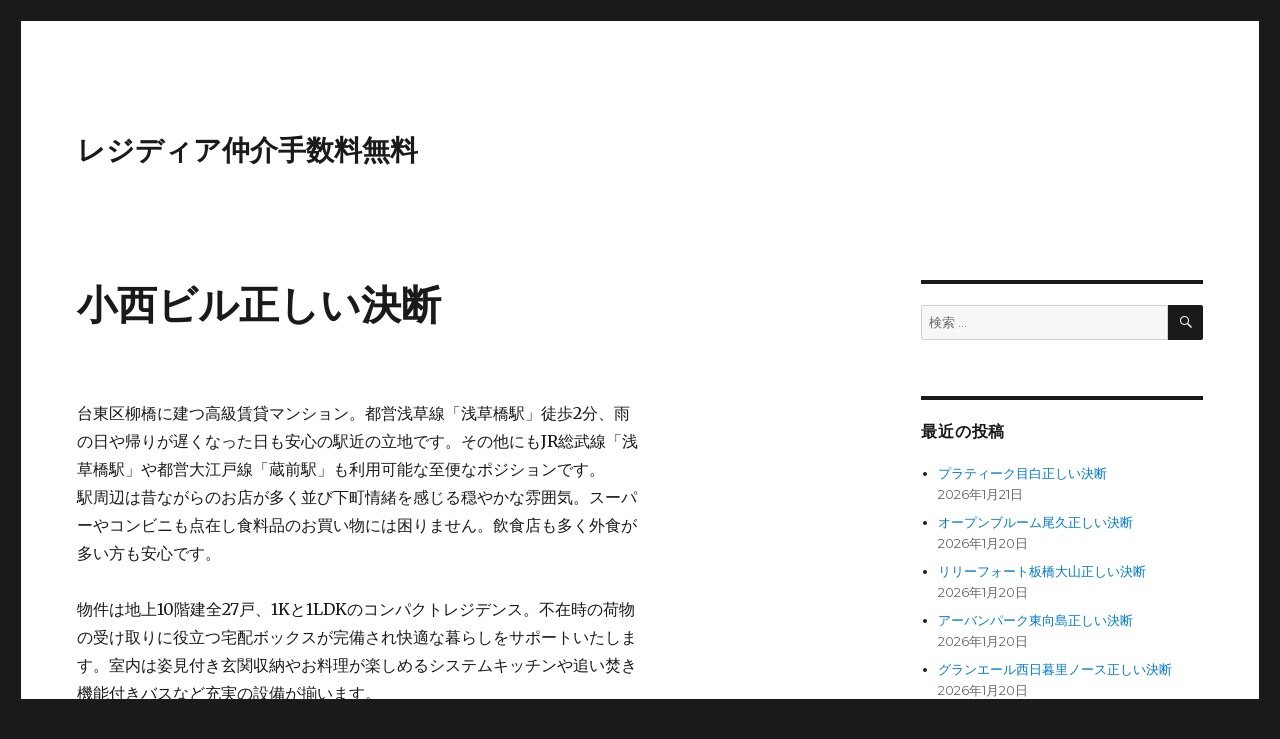

--- FILE ---
content_type: text/html; charset=UTF-8
request_url: https://residiamaster.net/%E5%B0%8F%E8%A5%BF%E3%83%93%E3%83%AB/
body_size: 62571
content:
<!DOCTYPE html>
<html lang="ja" class="no-js">
<head>
	<meta charset="UTF-8">
	<meta name="viewport" content="width=device-width, initial-scale=1">
	<meta name="description" content="都営浅草線「浅草橋駅」徒歩2分
JR中央・総武線「浅草橋駅」徒歩4分
都営大江戸線「蔵前駅」徒歩5分
都営浅草線「東日本橋駅」徒歩11分
JR総武本線「馬喰町駅」徒歩12分" />
    <meta name="keyword" content="レジディア" />
	<link rel="profile" href="https://gmpg.org/xfn/11">
		<script>(function(html){html.className = html.className.replace(/\bno-js\b/,'js')})(document.documentElement);</script>
<title>小西ビル正しい決断</title>
<meta name='robots' content='max-image-preview:large' />
<link rel='dns-prefetch' href='//fonts.googleapis.com' />
<link href='https://fonts.gstatic.com' crossorigin rel='preconnect' />
<link rel="alternate" type="application/rss+xml" title="レジディア仲介手数料無料 &raquo; フィード" href="https://residiamaster.net/feed/" />
<link rel="alternate" type="application/rss+xml" title="レジディア仲介手数料無料 &raquo; コメントフィード" href="https://residiamaster.net/comments/feed/" />
<link rel="alternate" title="oEmbed (JSON)" type="application/json+oembed" href="https://residiamaster.net/wp-json/oembed/1.0/embed?url=https%3A%2F%2Fresidiamaster.net%2F%25e5%25b0%258f%25e8%25a5%25bf%25e3%2583%2593%25e3%2583%25ab%2F" />
<link rel="alternate" title="oEmbed (XML)" type="text/xml+oembed" href="https://residiamaster.net/wp-json/oembed/1.0/embed?url=https%3A%2F%2Fresidiamaster.net%2F%25e5%25b0%258f%25e8%25a5%25bf%25e3%2583%2593%25e3%2583%25ab%2F&#038;format=xml" />
<style id='wp-img-auto-sizes-contain-inline-css'>
img:is([sizes=auto i],[sizes^="auto," i]){contain-intrinsic-size:3000px 1500px}
/*# sourceURL=wp-img-auto-sizes-contain-inline-css */
</style>
<style id='wp-emoji-styles-inline-css'>

	img.wp-smiley, img.emoji {
		display: inline !important;
		border: none !important;
		box-shadow: none !important;
		height: 1em !important;
		width: 1em !important;
		margin: 0 0.07em !important;
		vertical-align: -0.1em !important;
		background: none !important;
		padding: 0 !important;
	}
/*# sourceURL=wp-emoji-styles-inline-css */
</style>
<style id='wp-block-library-inline-css'>
:root{--wp-block-synced-color:#7a00df;--wp-block-synced-color--rgb:122,0,223;--wp-bound-block-color:var(--wp-block-synced-color);--wp-editor-canvas-background:#ddd;--wp-admin-theme-color:#007cba;--wp-admin-theme-color--rgb:0,124,186;--wp-admin-theme-color-darker-10:#006ba1;--wp-admin-theme-color-darker-10--rgb:0,107,160.5;--wp-admin-theme-color-darker-20:#005a87;--wp-admin-theme-color-darker-20--rgb:0,90,135;--wp-admin-border-width-focus:2px}@media (min-resolution:192dpi){:root{--wp-admin-border-width-focus:1.5px}}.wp-element-button{cursor:pointer}:root .has-very-light-gray-background-color{background-color:#eee}:root .has-very-dark-gray-background-color{background-color:#313131}:root .has-very-light-gray-color{color:#eee}:root .has-very-dark-gray-color{color:#313131}:root .has-vivid-green-cyan-to-vivid-cyan-blue-gradient-background{background:linear-gradient(135deg,#00d084,#0693e3)}:root .has-purple-crush-gradient-background{background:linear-gradient(135deg,#34e2e4,#4721fb 50%,#ab1dfe)}:root .has-hazy-dawn-gradient-background{background:linear-gradient(135deg,#faaca8,#dad0ec)}:root .has-subdued-olive-gradient-background{background:linear-gradient(135deg,#fafae1,#67a671)}:root .has-atomic-cream-gradient-background{background:linear-gradient(135deg,#fdd79a,#004a59)}:root .has-nightshade-gradient-background{background:linear-gradient(135deg,#330968,#31cdcf)}:root .has-midnight-gradient-background{background:linear-gradient(135deg,#020381,#2874fc)}:root{--wp--preset--font-size--normal:16px;--wp--preset--font-size--huge:42px}.has-regular-font-size{font-size:1em}.has-larger-font-size{font-size:2.625em}.has-normal-font-size{font-size:var(--wp--preset--font-size--normal)}.has-huge-font-size{font-size:var(--wp--preset--font-size--huge)}.has-text-align-center{text-align:center}.has-text-align-left{text-align:left}.has-text-align-right{text-align:right}.has-fit-text{white-space:nowrap!important}#end-resizable-editor-section{display:none}.aligncenter{clear:both}.items-justified-left{justify-content:flex-start}.items-justified-center{justify-content:center}.items-justified-right{justify-content:flex-end}.items-justified-space-between{justify-content:space-between}.screen-reader-text{border:0;clip-path:inset(50%);height:1px;margin:-1px;overflow:hidden;padding:0;position:absolute;width:1px;word-wrap:normal!important}.screen-reader-text:focus{background-color:#ddd;clip-path:none;color:#444;display:block;font-size:1em;height:auto;left:5px;line-height:normal;padding:15px 23px 14px;text-decoration:none;top:5px;width:auto;z-index:100000}html :where(.has-border-color){border-style:solid}html :where([style*=border-top-color]){border-top-style:solid}html :where([style*=border-right-color]){border-right-style:solid}html :where([style*=border-bottom-color]){border-bottom-style:solid}html :where([style*=border-left-color]){border-left-style:solid}html :where([style*=border-width]){border-style:solid}html :where([style*=border-top-width]){border-top-style:solid}html :where([style*=border-right-width]){border-right-style:solid}html :where([style*=border-bottom-width]){border-bottom-style:solid}html :where([style*=border-left-width]){border-left-style:solid}html :where(img[class*=wp-image-]){height:auto;max-width:100%}:where(figure){margin:0 0 1em}html :where(.is-position-sticky){--wp-admin--admin-bar--position-offset:var(--wp-admin--admin-bar--height,0px)}@media screen and (max-width:600px){html :where(.is-position-sticky){--wp-admin--admin-bar--position-offset:0px}}

/*# sourceURL=wp-block-library-inline-css */
</style><style id='global-styles-inline-css'>
:root{--wp--preset--aspect-ratio--square: 1;--wp--preset--aspect-ratio--4-3: 4/3;--wp--preset--aspect-ratio--3-4: 3/4;--wp--preset--aspect-ratio--3-2: 3/2;--wp--preset--aspect-ratio--2-3: 2/3;--wp--preset--aspect-ratio--16-9: 16/9;--wp--preset--aspect-ratio--9-16: 9/16;--wp--preset--color--black: #000000;--wp--preset--color--cyan-bluish-gray: #abb8c3;--wp--preset--color--white: #fff;--wp--preset--color--pale-pink: #f78da7;--wp--preset--color--vivid-red: #cf2e2e;--wp--preset--color--luminous-vivid-orange: #ff6900;--wp--preset--color--luminous-vivid-amber: #fcb900;--wp--preset--color--light-green-cyan: #7bdcb5;--wp--preset--color--vivid-green-cyan: #00d084;--wp--preset--color--pale-cyan-blue: #8ed1fc;--wp--preset--color--vivid-cyan-blue: #0693e3;--wp--preset--color--vivid-purple: #9b51e0;--wp--preset--color--dark-gray: #1a1a1a;--wp--preset--color--medium-gray: #686868;--wp--preset--color--light-gray: #e5e5e5;--wp--preset--color--blue-gray: #4d545c;--wp--preset--color--bright-blue: #007acc;--wp--preset--color--light-blue: #9adffd;--wp--preset--color--dark-brown: #402b30;--wp--preset--color--medium-brown: #774e24;--wp--preset--color--dark-red: #640c1f;--wp--preset--color--bright-red: #ff675f;--wp--preset--color--yellow: #ffef8e;--wp--preset--gradient--vivid-cyan-blue-to-vivid-purple: linear-gradient(135deg,rgb(6,147,227) 0%,rgb(155,81,224) 100%);--wp--preset--gradient--light-green-cyan-to-vivid-green-cyan: linear-gradient(135deg,rgb(122,220,180) 0%,rgb(0,208,130) 100%);--wp--preset--gradient--luminous-vivid-amber-to-luminous-vivid-orange: linear-gradient(135deg,rgb(252,185,0) 0%,rgb(255,105,0) 100%);--wp--preset--gradient--luminous-vivid-orange-to-vivid-red: linear-gradient(135deg,rgb(255,105,0) 0%,rgb(207,46,46) 100%);--wp--preset--gradient--very-light-gray-to-cyan-bluish-gray: linear-gradient(135deg,rgb(238,238,238) 0%,rgb(169,184,195) 100%);--wp--preset--gradient--cool-to-warm-spectrum: linear-gradient(135deg,rgb(74,234,220) 0%,rgb(151,120,209) 20%,rgb(207,42,186) 40%,rgb(238,44,130) 60%,rgb(251,105,98) 80%,rgb(254,248,76) 100%);--wp--preset--gradient--blush-light-purple: linear-gradient(135deg,rgb(255,206,236) 0%,rgb(152,150,240) 100%);--wp--preset--gradient--blush-bordeaux: linear-gradient(135deg,rgb(254,205,165) 0%,rgb(254,45,45) 50%,rgb(107,0,62) 100%);--wp--preset--gradient--luminous-dusk: linear-gradient(135deg,rgb(255,203,112) 0%,rgb(199,81,192) 50%,rgb(65,88,208) 100%);--wp--preset--gradient--pale-ocean: linear-gradient(135deg,rgb(255,245,203) 0%,rgb(182,227,212) 50%,rgb(51,167,181) 100%);--wp--preset--gradient--electric-grass: linear-gradient(135deg,rgb(202,248,128) 0%,rgb(113,206,126) 100%);--wp--preset--gradient--midnight: linear-gradient(135deg,rgb(2,3,129) 0%,rgb(40,116,252) 100%);--wp--preset--font-size--small: 13px;--wp--preset--font-size--medium: 20px;--wp--preset--font-size--large: 36px;--wp--preset--font-size--x-large: 42px;--wp--preset--spacing--20: 0.44rem;--wp--preset--spacing--30: 0.67rem;--wp--preset--spacing--40: 1rem;--wp--preset--spacing--50: 1.5rem;--wp--preset--spacing--60: 2.25rem;--wp--preset--spacing--70: 3.38rem;--wp--preset--spacing--80: 5.06rem;--wp--preset--shadow--natural: 6px 6px 9px rgba(0, 0, 0, 0.2);--wp--preset--shadow--deep: 12px 12px 50px rgba(0, 0, 0, 0.4);--wp--preset--shadow--sharp: 6px 6px 0px rgba(0, 0, 0, 0.2);--wp--preset--shadow--outlined: 6px 6px 0px -3px rgb(255, 255, 255), 6px 6px rgb(0, 0, 0);--wp--preset--shadow--crisp: 6px 6px 0px rgb(0, 0, 0);}:where(.is-layout-flex){gap: 0.5em;}:where(.is-layout-grid){gap: 0.5em;}body .is-layout-flex{display: flex;}.is-layout-flex{flex-wrap: wrap;align-items: center;}.is-layout-flex > :is(*, div){margin: 0;}body .is-layout-grid{display: grid;}.is-layout-grid > :is(*, div){margin: 0;}:where(.wp-block-columns.is-layout-flex){gap: 2em;}:where(.wp-block-columns.is-layout-grid){gap: 2em;}:where(.wp-block-post-template.is-layout-flex){gap: 1.25em;}:where(.wp-block-post-template.is-layout-grid){gap: 1.25em;}.has-black-color{color: var(--wp--preset--color--black) !important;}.has-cyan-bluish-gray-color{color: var(--wp--preset--color--cyan-bluish-gray) !important;}.has-white-color{color: var(--wp--preset--color--white) !important;}.has-pale-pink-color{color: var(--wp--preset--color--pale-pink) !important;}.has-vivid-red-color{color: var(--wp--preset--color--vivid-red) !important;}.has-luminous-vivid-orange-color{color: var(--wp--preset--color--luminous-vivid-orange) !important;}.has-luminous-vivid-amber-color{color: var(--wp--preset--color--luminous-vivid-amber) !important;}.has-light-green-cyan-color{color: var(--wp--preset--color--light-green-cyan) !important;}.has-vivid-green-cyan-color{color: var(--wp--preset--color--vivid-green-cyan) !important;}.has-pale-cyan-blue-color{color: var(--wp--preset--color--pale-cyan-blue) !important;}.has-vivid-cyan-blue-color{color: var(--wp--preset--color--vivid-cyan-blue) !important;}.has-vivid-purple-color{color: var(--wp--preset--color--vivid-purple) !important;}.has-black-background-color{background-color: var(--wp--preset--color--black) !important;}.has-cyan-bluish-gray-background-color{background-color: var(--wp--preset--color--cyan-bluish-gray) !important;}.has-white-background-color{background-color: var(--wp--preset--color--white) !important;}.has-pale-pink-background-color{background-color: var(--wp--preset--color--pale-pink) !important;}.has-vivid-red-background-color{background-color: var(--wp--preset--color--vivid-red) !important;}.has-luminous-vivid-orange-background-color{background-color: var(--wp--preset--color--luminous-vivid-orange) !important;}.has-luminous-vivid-amber-background-color{background-color: var(--wp--preset--color--luminous-vivid-amber) !important;}.has-light-green-cyan-background-color{background-color: var(--wp--preset--color--light-green-cyan) !important;}.has-vivid-green-cyan-background-color{background-color: var(--wp--preset--color--vivid-green-cyan) !important;}.has-pale-cyan-blue-background-color{background-color: var(--wp--preset--color--pale-cyan-blue) !important;}.has-vivid-cyan-blue-background-color{background-color: var(--wp--preset--color--vivid-cyan-blue) !important;}.has-vivid-purple-background-color{background-color: var(--wp--preset--color--vivid-purple) !important;}.has-black-border-color{border-color: var(--wp--preset--color--black) !important;}.has-cyan-bluish-gray-border-color{border-color: var(--wp--preset--color--cyan-bluish-gray) !important;}.has-white-border-color{border-color: var(--wp--preset--color--white) !important;}.has-pale-pink-border-color{border-color: var(--wp--preset--color--pale-pink) !important;}.has-vivid-red-border-color{border-color: var(--wp--preset--color--vivid-red) !important;}.has-luminous-vivid-orange-border-color{border-color: var(--wp--preset--color--luminous-vivid-orange) !important;}.has-luminous-vivid-amber-border-color{border-color: var(--wp--preset--color--luminous-vivid-amber) !important;}.has-light-green-cyan-border-color{border-color: var(--wp--preset--color--light-green-cyan) !important;}.has-vivid-green-cyan-border-color{border-color: var(--wp--preset--color--vivid-green-cyan) !important;}.has-pale-cyan-blue-border-color{border-color: var(--wp--preset--color--pale-cyan-blue) !important;}.has-vivid-cyan-blue-border-color{border-color: var(--wp--preset--color--vivid-cyan-blue) !important;}.has-vivid-purple-border-color{border-color: var(--wp--preset--color--vivid-purple) !important;}.has-vivid-cyan-blue-to-vivid-purple-gradient-background{background: var(--wp--preset--gradient--vivid-cyan-blue-to-vivid-purple) !important;}.has-light-green-cyan-to-vivid-green-cyan-gradient-background{background: var(--wp--preset--gradient--light-green-cyan-to-vivid-green-cyan) !important;}.has-luminous-vivid-amber-to-luminous-vivid-orange-gradient-background{background: var(--wp--preset--gradient--luminous-vivid-amber-to-luminous-vivid-orange) !important;}.has-luminous-vivid-orange-to-vivid-red-gradient-background{background: var(--wp--preset--gradient--luminous-vivid-orange-to-vivid-red) !important;}.has-very-light-gray-to-cyan-bluish-gray-gradient-background{background: var(--wp--preset--gradient--very-light-gray-to-cyan-bluish-gray) !important;}.has-cool-to-warm-spectrum-gradient-background{background: var(--wp--preset--gradient--cool-to-warm-spectrum) !important;}.has-blush-light-purple-gradient-background{background: var(--wp--preset--gradient--blush-light-purple) !important;}.has-blush-bordeaux-gradient-background{background: var(--wp--preset--gradient--blush-bordeaux) !important;}.has-luminous-dusk-gradient-background{background: var(--wp--preset--gradient--luminous-dusk) !important;}.has-pale-ocean-gradient-background{background: var(--wp--preset--gradient--pale-ocean) !important;}.has-electric-grass-gradient-background{background: var(--wp--preset--gradient--electric-grass) !important;}.has-midnight-gradient-background{background: var(--wp--preset--gradient--midnight) !important;}.has-small-font-size{font-size: var(--wp--preset--font-size--small) !important;}.has-medium-font-size{font-size: var(--wp--preset--font-size--medium) !important;}.has-large-font-size{font-size: var(--wp--preset--font-size--large) !important;}.has-x-large-font-size{font-size: var(--wp--preset--font-size--x-large) !important;}
/*# sourceURL=global-styles-inline-css */
</style>

<style id='classic-theme-styles-inline-css'>
/*! This file is auto-generated */
.wp-block-button__link{color:#fff;background-color:#32373c;border-radius:9999px;box-shadow:none;text-decoration:none;padding:calc(.667em + 2px) calc(1.333em + 2px);font-size:1.125em}.wp-block-file__button{background:#32373c;color:#fff;text-decoration:none}
/*# sourceURL=/wp-includes/css/classic-themes.min.css */
</style>
<link rel='stylesheet' id='parent-style-css' href='https://residiamaster.net/wp-content/themes/twentysixteen/style.css?ver=6.9' media='all' />
<link rel='stylesheet' id='twentysixteen-fonts-css' href='https://fonts.googleapis.com/css?family=Merriweather%3A400%2C700%2C900%2C400italic%2C700italic%2C900italic%7CMontserrat%3A400%2C700%7CInconsolata%3A400&#038;subset=latin%2Clatin-ext&#038;display=fallback' media='all' />
<link rel='stylesheet' id='genericons-css' href='https://residiamaster.net/wp-content/themes/twentysixteen/genericons/genericons.css?ver=20201208' media='all' />
<link rel='stylesheet' id='twentysixteen-style-css' href='https://residiamaster.net/wp-content/themes/twentysixteen-child/style.css?ver=20201208' media='all' />
<link rel='stylesheet' id='twentysixteen-block-style-css' href='https://residiamaster.net/wp-content/themes/twentysixteen/css/blocks.css?ver=20190102' media='all' />
<script src="https://residiamaster.net/wp-includes/js/jquery/jquery.min.js?ver=3.7.1" id="jquery-core-js"></script>
<script src="https://residiamaster.net/wp-includes/js/jquery/jquery-migrate.min.js?ver=3.4.1" id="jquery-migrate-js"></script>
<link rel="https://api.w.org/" href="https://residiamaster.net/wp-json/" /><link rel="alternate" title="JSON" type="application/json" href="https://residiamaster.net/wp-json/wp/v2/posts/4774" /><link rel="EditURI" type="application/rsd+xml" title="RSD" href="https://residiamaster.net/xmlrpc.php?rsd" />
<meta name="generator" content="WordPress 6.9" />
<link rel="canonical" href="https://residiamaster.net/%e5%b0%8f%e8%a5%bf%e3%83%93%e3%83%ab/" />
<link rel='shortlink' href='https://residiamaster.net/?p=4774' />
</head>

<body class="wp-singular post-template-default single single-post postid-4774 single-format-standard wp-embed-responsive wp-theme-twentysixteen wp-child-theme-twentysixteen-child">
<div id="page" class="site">
	<div class="site-inner">
		<a class="skip-link screen-reader-text" href="#content">コンテンツへスキップ</a>

		<header id="masthead" class="site-header" role="banner">
			<div class="site-header-main">
				<div class="site-branding">
					
											<p class="site-title"><a href="https://residiamaster.net/" rel="home">レジディア仲介手数料無料</a></p>
										</div><!-- .site-branding -->

							</div><!-- .site-header-main -->

					</header><!-- .site-header -->

		<div id="content" class="site-content">

<div id="primary" class="content-area">
	<main id="main" class="site-main" role="main">
		
<article id="post-4774" class="post-4774 post type-post status-publish format-standard hentry category-2 tag-bs tag-catv tag-cs tag-reit tag-tv tag-23 tag-6 tag-7 tag-4 tag-8 tag-13 tag-15 tag-12">
	<header class="entry-header">
		<h1 class="entry-title">小西ビル正しい決断</h1>	</header><!-- .entry-header -->

	
	
	<div class="entry-content">
		<div class="blog-body">
<p><!-- パターン5 --></p>
<div class="pattern05">
<section id="facilities">台東区柳橋に建つ高級賃貸マンション。都営浅草線「浅草橋駅」徒歩2分、雨の日や帰りが遅くなった日も安心の駅近の立地です。その他にもJR総武線「浅草橋駅」や都営大江戸線「蔵前駅」も利用可能な至便なポジションです。<br />
駅周辺は昔ながらのお店が多く並び下町情緒を感じる穏やかな雰囲気。スーパーやコンビニも点在し食料品のお買い物には困りません。飲食店も多く外食が多い方も安心です。</p>
<p>物件は地上10階建全27戸、1Kと1LDKのコンパクトレジデンス。不在時の荷物の受け取りに役立つ宅配ボックスが完備され快適な暮らしをサポートいたします。室内は姿見付き玄関収納やお料理が楽しめるシステムキッチンや追い焚き機能付きバスなど充実の設備が揃います。</p>
<h3 class="contents-head">建物設備</h3>
<ul class="clearfix">
<li>エレベーター</li>
<li>オートロック</li>
<li>宅配ボックス</li>
<li>TVドアホン</li>
<li>駐輪場</li>
<li>敷地内ゴミ置き場</li>
<li>防犯カメラ</li>
<li>BS</li>
<li>CS</li>
<li>CATV</li>
<li>インターネット無料</li>
</ul>
</section>
</div>
<p><!-- パターン6 （記事タイトル変更）--></p>
<div class="pattern06"><a href="https://rf12.jp/building/2697/" target="_blank" rel="noopener">小西ビル正しい決断</a></div>
<p><!-- パターン4 --></p>
<div class="pattern04">
<p>■駐車場　　　―<br />
■バイク置場　―<br />
■駐輪場　　　有/ステッカー代1,000円<br />
―――――――<br />
■設　計　　　―<br />
■施　工　　　―<br />
■管理形式　　巡回管理<br />
―――――――<br />
■保　険　　　借家人賠償付き火災保険要加入<br />
■ペット　　　不可<br />
■楽　器　　　不可<br />
■保証会社　　利用必須<br />
―――――――<br />
■間取り<br />
□1K～1LDK（31.23㎡～45.95㎡）</p>
<p>※駐車場・バイク置場・駐輪場の詳細はお問合せ下さいませ。<br />
※カード決済希望時の決済手数料は、引越代還元金より相殺となります。</p>
</div>
<p><!-- パターン1 --></p>
<div class="pattern01">
<p>住　所　東京都台東区柳橋1-30-6<br />
概　要　地上10階 RC造<br />
駐車場　―<br />
■物件名フリガナ<br />
コニシビル</p>
<p>■近隣周辺施設情報<br />
<a href="https://as.chizumaru.com/famima/detailMap?account=famima&amp;bid=26564&amp;aro=sta%2C521%40001775&amp;distance=30000&amp;mapswh=1">ファミリーマート都営浅草橋駅前店</a>まで約430m<br />
<a href="http://www.e-map.ne.jp/p/matukiyo/dtl/10001778/">マツモトキヨシ浅草橋駅前店</a>まで約270m<br />
いきなりステーキ浅草橋駅前店まで約220m<br />
永寿総合病院柳橋分院まで約370m<br />
肉のハナマサ浅草橋店まで約420m<br />
セブンイレブン台東柳橋2丁目店まで約290m<br />
まいばすけっと浅草橋駅北店まで約490m<br />
セブンイレブン台東浅草橋3丁目東店まで約560m<br />
マルマンストア日本橋馬喰町店まで約1010m<br />
シモジマ浅草橋本店まで約210m</p>
</div>
<p><!-- パターン3 （項目並び替え）--></p>
<div class="pattern03">
<p><!-- F --></p>
<p><!-- A --></p>
<p><!-- D --></p>
<p><!-- E --></p>
<p><!-- B --></p>
<table class="bldg-table"><!-- C --></p>
<tbody>
<tr>
<th>物件特徴</th>
<td>REIT系ブランドマンション、デザイナーズ</td>
</tr>
<tr>
<th>賃料</th>
<td>167,000円 &#8211; 168,000円</td>
</tr>
<tr>
<th>管理費</th>
<td>11,500円 &#8211; 11,500円</td>
</tr>
<tr>
<th>間取り</th>
<td>1LDK &#8211; 1LDK</td>
</tr>
<tr>
<th>専有面積</th>
<td>45.95m<sup>2</sup> &#8211; 45.95m<sup>2</sup></td>
</tr>
<tr>
<th>物件名</th>
<td>小西ビル</td>
</tr>
<tr>
<th>所在地</th>
<td>東京都台東区柳橋1-30-6</td>
</tr>
<tr>
<th>構造規模</th>
<td>地上10階 RC造</td>
</tr>
<tr>
<th>総戸数</th>
<td>27戸</td>
</tr>
<tr>
<th>築年月</th>
<td>2019年5月</td>
</tr>
<tr>
<th>最寄駅</th>
<td>都営浅草線「浅草橋駅」徒歩2分<br />
JR中央・総武線「浅草橋駅」徒歩4分<br />
都営大江戸線「蔵前駅」徒歩5分<br />
都営浅草線「東日本橋駅」徒歩11分<br />
JR総武本線「馬喰町駅」徒歩12分</td>
</tr>
</tbody>
</table>
</div>
<p><!-- パターン2 --></p>
<div class="pattern02">
<dl>
<dt>キャンペーン情報</dt>
<dd><span class="agent_charge_free">仲介手数料無料</span>キャンペーン中です。<br />
【①．賃料の最大33％／引越代を還元】<br />
【②．引越し完了後→指定口座へ振込】<br />
【③．限定キャンペーンとの併用不可】<br />
※キャンペーン内容はお部屋により異なります。</dd>
</dl>
</div>
</div>
	</div><!-- .entry-content -->

	<footer class="entry-footer">
		<span class="byline"><span class="author vcard"><img alt='' src='https://secure.gravatar.com/avatar/c9cdb6707700adec4984857aaebd498b350d4a1edf30210aa316cd82018741d7?s=49&#038;d=mm&#038;r=g' srcset='https://secure.gravatar.com/avatar/c9cdb6707700adec4984857aaebd498b350d4a1edf30210aa316cd82018741d7?s=98&#038;d=mm&#038;r=g 2x' class='avatar avatar-49 photo' height='49' width='49' decoding='async'/><span class="screen-reader-text">投稿者 </span> <a class="url fn n" href="https://residiamaster.net/author/sezimo/">SEZIMO</a></span></span><span class="posted-on"><span class="screen-reader-text">投稿日: </span><a href="https://residiamaster.net/%e5%b0%8f%e8%a5%bf%e3%83%93%e3%83%ab/" rel="bookmark"><time class="entry-date published" datetime="2021-06-17T11:29:29+09:00">2021年6月17日</time><time class="updated" datetime="2024-07-08T21:28:15+09:00">2024年7月8日</time></a></span><span class="cat-links"><span class="screen-reader-text">カテゴリー </span><a href="https://residiamaster.net/category/%e6%9d%b1%e4%ba%ac%e9%83%bd%e5%8f%b0%e6%9d%b1%e5%8c%ba/" rel="category tag">東京都台東区</a></span><span class="tags-links"><span class="screen-reader-text">タグ </span><a href="https://residiamaster.net/tag/bs/" rel="tag">BS</a>, <a href="https://residiamaster.net/tag/catv/" rel="tag">CATV</a>, <a href="https://residiamaster.net/tag/cs/" rel="tag">CS</a>, <a href="https://residiamaster.net/tag/reit%e7%b3%bb%e3%83%96%e3%83%a9%e3%83%b3%e3%83%89%e3%83%9e%e3%83%b3%e3%82%b7%e3%83%a7%e3%83%b3/" rel="tag">REIT系ブランドマンション</a>, <a href="https://residiamaster.net/tag/tv%e3%83%89%e3%82%a2%e3%83%9b%e3%83%b3/" rel="tag">TVドアホン</a>, <a href="https://residiamaster.net/tag/%e3%82%a4%e3%83%b3%e3%82%bf%e3%83%bc%e3%83%8d%e3%83%83%e3%83%88%e7%84%a1%e6%96%99/" rel="tag">インターネット無料</a>, <a href="https://residiamaster.net/tag/%e3%82%a8%e3%83%ac%e3%83%99%e3%83%bc%e3%82%bf%e3%83%bc/" rel="tag">エレベーター</a>, <a href="https://residiamaster.net/tag/%e3%82%aa%e3%83%bc%e3%83%88%e3%83%ad%e3%83%83%e3%82%af/" rel="tag">オートロック</a>, <a href="https://residiamaster.net/tag/%e3%83%87%e3%82%b6%e3%82%a4%e3%83%8a%e3%83%bc%e3%82%ba/" rel="tag">デザイナーズ</a>, <a href="https://residiamaster.net/tag/%e5%ae%85%e9%85%8d%e3%83%9c%e3%83%83%e3%82%af%e3%82%b9/" rel="tag">宅配ボックス</a>, <a href="https://residiamaster.net/tag/%e6%95%b7%e5%9c%b0%e5%86%85%e3%82%b4%e3%83%9f%e7%bd%ae%e3%81%8d%e5%a0%b4/" rel="tag">敷地内ゴミ置き場</a>, <a href="https://residiamaster.net/tag/%e9%98%b2%e7%8a%af%e3%82%ab%e3%83%a1%e3%83%a9/" rel="tag">防犯カメラ</a>, <a href="https://residiamaster.net/tag/%e9%a7%90%e8%bc%aa%e5%a0%b4/" rel="tag">駐輪場</a></span>			</footer><!-- .entry-footer -->
</article><!-- #post-4774 -->

	<nav class="navigation post-navigation" aria-label="投稿">
		<h2 class="screen-reader-text">投稿ナビゲーション</h2>
		<div class="nav-links"><div class="nav-previous"><a href="https://residiamaster.net/%e3%83%a9%e3%83%96%e3%83%bc%e3%83%ab%e3%83%9f%e3%83%8e%e3%83%af/" rel="prev"><span class="meta-nav" aria-hidden="true">前</span> <span class="screen-reader-text">前の投稿:</span> <span class="post-title">ラブールミノワ正しい決断</span></a></div><div class="nav-next"><a href="https://residiamaster.net/%e3%82%ab%e3%83%ab%e3%83%9a%e3%83%b3%e3%83%86%e3%83%aa%e3%82%a2%e3%82%a8%e3%83%83%e3%82%bb/" rel="next"><span class="meta-nav" aria-hidden="true">次</span> <span class="screen-reader-text">次の投稿:</span> <span class="post-title">カルペンテリアエッセ正しい決断</span></a></div></div>
	</nav>
	</main><!-- .site-main -->

	<aside id="content-bottom-widgets" class="content-bottom-widgets" role="complementary">
			<div class="widget-area">
			<section id="categories-2" class="widget widget_categories"><h2 class="widget-title">カテゴリー</h2><nav aria-label="カテゴリー">
			<ul>
					<li class="cat-item cat-item-57"><a href="https://residiamaster.net/category/%e6%9d%b1%e4%ba%ac%e9%83%bd%e4%b8%96%e7%94%b0%e8%b0%b7%e5%8c%ba/">東京都世田谷区</a>
</li>
	<li class="cat-item cat-item-24"><a href="https://residiamaster.net/category/%e6%9d%b1%e4%ba%ac%e9%83%bd%e4%b8%ad%e5%a4%ae%e5%8c%ba/">東京都中央区</a>
</li>
	<li class="cat-item cat-item-63"><a href="https://residiamaster.net/category/%e6%9d%b1%e4%ba%ac%e9%83%bd%e4%b8%ad%e9%87%8e%e5%8c%ba/">東京都中野区</a>
</li>
	<li class="cat-item cat-item-56"><a href="https://residiamaster.net/category/%e6%9d%b1%e4%ba%ac%e9%83%bd%e5%8c%97%e5%8c%ba/">東京都北区</a>
</li>
	<li class="cat-item cat-item-31"><a href="https://residiamaster.net/category/%e6%9d%b1%e4%ba%ac%e9%83%bd%e5%8d%83%e4%bb%a3%e7%94%b0%e5%8c%ba/">東京都千代田区</a>
</li>
	<li class="cat-item cat-item-2"><a href="https://residiamaster.net/category/%e6%9d%b1%e4%ba%ac%e9%83%bd%e5%8f%b0%e6%9d%b1%e5%8c%ba/">東京都台東区</a>
</li>
	<li class="cat-item cat-item-26"><a href="https://residiamaster.net/category/%e6%9d%b1%e4%ba%ac%e9%83%bd%e5%93%81%e5%b7%9d%e5%8c%ba/">東京都品川区</a>
</li>
	<li class="cat-item cat-item-19"><a href="https://residiamaster.net/category/%e6%9d%b1%e4%ba%ac%e9%83%bd%e5%a2%a8%e7%94%b0%e5%8c%ba/">東京都墨田区</a>
</li>
	<li class="cat-item cat-item-55"><a href="https://residiamaster.net/category/%e6%9d%b1%e4%ba%ac%e9%83%bd%e5%a4%a7%e7%94%b0%e5%8c%ba/">東京都大田区</a>
</li>
	<li class="cat-item cat-item-30"><a href="https://residiamaster.net/category/%e6%9d%b1%e4%ba%ac%e9%83%bd%e6%96%87%e4%ba%ac%e5%8c%ba/">東京都文京区</a>
</li>
	<li class="cat-item cat-item-28"><a href="https://residiamaster.net/category/%e6%9d%b1%e4%ba%ac%e9%83%bd%e6%96%b0%e5%ae%bf%e5%8c%ba/">東京都新宿区</a>
</li>
	<li class="cat-item cat-item-62"><a href="https://residiamaster.net/category/%e6%9d%b1%e4%ba%ac%e9%83%bd%e6%9d%89%e4%b8%a6%e5%8c%ba/">東京都杉並区</a>
</li>
	<li class="cat-item cat-item-61"><a href="https://residiamaster.net/category/%e6%9d%b1%e4%ba%ac%e9%83%bd%e6%9d%bf%e6%a9%8b%e5%8c%ba/">東京都板橋区</a>
</li>
	<li class="cat-item cat-item-66"><a href="https://residiamaster.net/category/%e6%9d%b1%e4%ba%ac%e9%83%bd%e6%b1%9f%e6%88%b8%e5%b7%9d%e5%8c%ba/">東京都江戸川区</a>
</li>
	<li class="cat-item cat-item-44"><a href="https://residiamaster.net/category/%e6%9d%b1%e4%ba%ac%e9%83%bd%e6%b1%9f%e6%9d%b1%e5%8c%ba/">東京都江東区</a>
</li>
	<li class="cat-item cat-item-48"><a href="https://residiamaster.net/category/%e6%9d%b1%e4%ba%ac%e9%83%bd%e6%b8%8b%e8%b0%b7%e5%8c%ba/">東京都渋谷区</a>
</li>
	<li class="cat-item cat-item-42"><a href="https://residiamaster.net/category/%e6%9d%b1%e4%ba%ac%e9%83%bd%e6%b8%af%e5%8c%ba/">東京都港区</a>
</li>
	<li class="cat-item cat-item-43"><a href="https://residiamaster.net/category/%e6%9d%b1%e4%ba%ac%e9%83%bd%e7%9b%ae%e9%bb%92%e5%8c%ba/">東京都目黒区</a>
</li>
	<li class="cat-item cat-item-67"><a href="https://residiamaster.net/category/%e6%9d%b1%e4%ba%ac%e9%83%bd%e7%b7%b4%e9%a6%ac%e5%8c%ba/">東京都練馬区</a>
</li>
	<li class="cat-item cat-item-59"><a href="https://residiamaster.net/category/%e6%9d%b1%e4%ba%ac%e9%83%bd%e8%8d%92%e5%b7%9d%e5%8c%ba/">東京都荒川区</a>
</li>
	<li class="cat-item cat-item-68"><a href="https://residiamaster.net/category/%e6%9d%b1%e4%ba%ac%e9%83%bd%e8%91%9b%e9%a3%be%e5%8c%ba/">東京都葛飾区</a>
</li>
	<li class="cat-item cat-item-54"><a href="https://residiamaster.net/category/%e6%9d%b1%e4%ba%ac%e9%83%bd%e8%b1%8a%e5%b3%b6%e5%8c%ba/">東京都豊島区</a>
</li>
	<li class="cat-item cat-item-65"><a href="https://residiamaster.net/category/%e6%9d%b1%e4%ba%ac%e9%83%bd%e8%b6%b3%e7%ab%8b%e5%8c%ba/">東京都足立区</a>
</li>
			</ul>

			</nav></section><section id="archives-2" class="widget widget_archive"><h2 class="widget-title">アーカイブ</h2><nav aria-label="アーカイブ">
			<ul>
					<li><a href='https://residiamaster.net/2026/01/'>2026年1月</a></li>
	<li><a href='https://residiamaster.net/2025/12/'>2025年12月</a></li>
	<li><a href='https://residiamaster.net/2025/11/'>2025年11月</a></li>
	<li><a href='https://residiamaster.net/2025/10/'>2025年10月</a></li>
	<li><a href='https://residiamaster.net/2025/09/'>2025年9月</a></li>
	<li><a href='https://residiamaster.net/2025/08/'>2025年8月</a></li>
	<li><a href='https://residiamaster.net/2025/07/'>2025年7月</a></li>
	<li><a href='https://residiamaster.net/2025/06/'>2025年6月</a></li>
	<li><a href='https://residiamaster.net/2025/05/'>2025年5月</a></li>
	<li><a href='https://residiamaster.net/2025/04/'>2025年4月</a></li>
	<li><a href='https://residiamaster.net/2025/03/'>2025年3月</a></li>
	<li><a href='https://residiamaster.net/2025/02/'>2025年2月</a></li>
	<li><a href='https://residiamaster.net/2025/01/'>2025年1月</a></li>
	<li><a href='https://residiamaster.net/2024/12/'>2024年12月</a></li>
	<li><a href='https://residiamaster.net/2024/11/'>2024年11月</a></li>
	<li><a href='https://residiamaster.net/2024/10/'>2024年10月</a></li>
	<li><a href='https://residiamaster.net/2024/09/'>2024年9月</a></li>
	<li><a href='https://residiamaster.net/2024/08/'>2024年8月</a></li>
	<li><a href='https://residiamaster.net/2024/07/'>2024年7月</a></li>
	<li><a href='https://residiamaster.net/2024/06/'>2024年6月</a></li>
	<li><a href='https://residiamaster.net/2024/05/'>2024年5月</a></li>
	<li><a href='https://residiamaster.net/2024/04/'>2024年4月</a></li>
	<li><a href='https://residiamaster.net/2024/03/'>2024年3月</a></li>
	<li><a href='https://residiamaster.net/2024/02/'>2024年2月</a></li>
	<li><a href='https://residiamaster.net/2024/01/'>2024年1月</a></li>
	<li><a href='https://residiamaster.net/2023/12/'>2023年12月</a></li>
	<li><a href='https://residiamaster.net/2023/11/'>2023年11月</a></li>
	<li><a href='https://residiamaster.net/2023/10/'>2023年10月</a></li>
	<li><a href='https://residiamaster.net/2023/09/'>2023年9月</a></li>
	<li><a href='https://residiamaster.net/2023/08/'>2023年8月</a></li>
	<li><a href='https://residiamaster.net/2023/07/'>2023年7月</a></li>
	<li><a href='https://residiamaster.net/2023/06/'>2023年6月</a></li>
	<li><a href='https://residiamaster.net/2023/05/'>2023年5月</a></li>
	<li><a href='https://residiamaster.net/2023/04/'>2023年4月</a></li>
	<li><a href='https://residiamaster.net/2023/03/'>2023年3月</a></li>
	<li><a href='https://residiamaster.net/2023/02/'>2023年2月</a></li>
	<li><a href='https://residiamaster.net/2023/01/'>2023年1月</a></li>
	<li><a href='https://residiamaster.net/2022/12/'>2022年12月</a></li>
	<li><a href='https://residiamaster.net/2022/11/'>2022年11月</a></li>
	<li><a href='https://residiamaster.net/2022/10/'>2022年10月</a></li>
	<li><a href='https://residiamaster.net/2022/09/'>2022年9月</a></li>
	<li><a href='https://residiamaster.net/2022/08/'>2022年8月</a></li>
	<li><a href='https://residiamaster.net/2022/07/'>2022年7月</a></li>
	<li><a href='https://residiamaster.net/2022/06/'>2022年6月</a></li>
	<li><a href='https://residiamaster.net/2022/05/'>2022年5月</a></li>
	<li><a href='https://residiamaster.net/2022/04/'>2022年4月</a></li>
	<li><a href='https://residiamaster.net/2022/03/'>2022年3月</a></li>
	<li><a href='https://residiamaster.net/2022/02/'>2022年2月</a></li>
	<li><a href='https://residiamaster.net/2022/01/'>2022年1月</a></li>
	<li><a href='https://residiamaster.net/2021/12/'>2021年12月</a></li>
	<li><a href='https://residiamaster.net/2021/11/'>2021年11月</a></li>
	<li><a href='https://residiamaster.net/2021/10/'>2021年10月</a></li>
	<li><a href='https://residiamaster.net/2021/09/'>2021年9月</a></li>
	<li><a href='https://residiamaster.net/2021/08/'>2021年8月</a></li>
	<li><a href='https://residiamaster.net/2021/07/'>2021年7月</a></li>
	<li><a href='https://residiamaster.net/2021/06/'>2021年6月</a></li>
	<li><a href='https://residiamaster.net/2021/05/'>2021年5月</a></li>
	<li><a href='https://residiamaster.net/2021/04/'>2021年4月</a></li>
	<li><a href='https://residiamaster.net/2021/03/'>2021年3月</a></li>
	<li><a href='https://residiamaster.net/2021/02/'>2021年2月</a></li>
			</ul>

			</nav></section>		</div><!-- .widget-area -->
	
	</aside><!-- .content-bottom-widgets -->

</div><!-- .content-area -->


	<aside id="secondary" class="sidebar widget-area" role="complementary">
		<section id="search-2" class="widget widget_search">
<form role="search" method="get" class="search-form" action="https://residiamaster.net/">
	<label>
		<span class="screen-reader-text">検索:</span>
		<input type="search" class="search-field" placeholder="検索 &hellip;" value="" name="s" />
	</label>
	<button type="submit" class="search-submit"><span class="screen-reader-text">検索</span></button>
</form>
</section>
		<section id="recent-posts-2" class="widget widget_recent_entries">
		<h2 class="widget-title">最近の投稿</h2><nav aria-label="最近の投稿">
		<ul>
											<li>
					<a href="https://residiamaster.net/%e3%83%97%e3%83%a9%e3%83%86%e3%82%a3%e3%83%bc%e3%82%af%e7%9b%ae%e7%99%bd/">プラティーク目白正しい決断</a>
											<span class="post-date">2026年1月21日</span>
									</li>
											<li>
					<a href="https://residiamaster.net/%e3%82%aa%e3%83%bc%e3%83%97%e3%83%b3%e3%83%96%e3%83%ab%e3%83%bc%e3%83%a0%e5%b0%be%e4%b9%85/">オープンブルーム尾久正しい決断</a>
											<span class="post-date">2026年1月20日</span>
									</li>
											<li>
					<a href="https://residiamaster.net/%e3%83%aa%e3%83%aa%e3%83%bc%e3%83%95%e3%82%a9%e3%83%bc%e3%83%88%e6%9d%bf%e6%a9%8b%e5%a4%a7%e5%b1%b1/">リリーフォート板橋大山正しい決断</a>
											<span class="post-date">2026年1月20日</span>
									</li>
											<li>
					<a href="https://residiamaster.net/%e3%82%a2%e3%83%bc%e3%83%90%e3%83%b3%e3%83%91%e3%83%bc%e3%82%af%e6%9d%b1%e5%90%91%e5%b3%b6/">アーバンパーク東向島正しい決断</a>
											<span class="post-date">2026年1月20日</span>
									</li>
											<li>
					<a href="https://residiamaster.net/%e3%82%b0%e3%83%a9%e3%83%b3%e3%82%a8%e3%83%bc%e3%83%ab%e8%a5%bf%e6%97%a5%e6%9a%ae%e9%87%8c%e3%83%8e%e3%83%bc%e3%82%b9/">グランエール西日暮里ノース正しい決断</a>
											<span class="post-date">2026年1月20日</span>
									</li>
					</ul>

		</nav></section><section id="calendar-3" class="widget widget_calendar"><div id="calendar_wrap" class="calendar_wrap"><table id="wp-calendar" class="wp-calendar-table">
	<caption>2026年1月</caption>
	<thead>
	<tr>
		<th scope="col" aria-label="月曜日">月</th>
		<th scope="col" aria-label="火曜日">火</th>
		<th scope="col" aria-label="水曜日">水</th>
		<th scope="col" aria-label="木曜日">木</th>
		<th scope="col" aria-label="金曜日">金</th>
		<th scope="col" aria-label="土曜日">土</th>
		<th scope="col" aria-label="日曜日">日</th>
	</tr>
	</thead>
	<tbody>
	<tr>
		<td colspan="3" class="pad">&nbsp;</td><td><a href="https://residiamaster.net/2026/01/01/" aria-label="2026年1月1日 に投稿を公開">1</a></td><td><a href="https://residiamaster.net/2026/01/02/" aria-label="2026年1月2日 に投稿を公開">2</a></td><td><a href="https://residiamaster.net/2026/01/03/" aria-label="2026年1月3日 に投稿を公開">3</a></td><td>4</td>
	</tr>
	<tr>
		<td>5</td><td><a href="https://residiamaster.net/2026/01/06/" aria-label="2026年1月6日 に投稿を公開">6</a></td><td><a href="https://residiamaster.net/2026/01/07/" aria-label="2026年1月7日 に投稿を公開">7</a></td><td>8</td><td><a href="https://residiamaster.net/2026/01/09/" aria-label="2026年1月9日 に投稿を公開">9</a></td><td><a href="https://residiamaster.net/2026/01/10/" aria-label="2026年1月10日 に投稿を公開">10</a></td><td><a href="https://residiamaster.net/2026/01/11/" aria-label="2026年1月11日 に投稿を公開">11</a></td>
	</tr>
	<tr>
		<td><a href="https://residiamaster.net/2026/01/12/" aria-label="2026年1月12日 に投稿を公開">12</a></td><td><a href="https://residiamaster.net/2026/01/13/" aria-label="2026年1月13日 に投稿を公開">13</a></td><td><a href="https://residiamaster.net/2026/01/14/" aria-label="2026年1月14日 に投稿を公開">14</a></td><td>15</td><td>16</td><td>17</td><td>18</td>
	</tr>
	<tr>
		<td>19</td><td><a href="https://residiamaster.net/2026/01/20/" aria-label="2026年1月20日 に投稿を公開">20</a></td><td id="today"><a href="https://residiamaster.net/2026/01/21/" aria-label="2026年1月21日 に投稿を公開">21</a></td><td>22</td><td>23</td><td>24</td><td>25</td>
	</tr>
	<tr>
		<td>26</td><td>27</td><td>28</td><td>29</td><td>30</td><td>31</td>
		<td class="pad" colspan="1">&nbsp;</td>
	</tr>
	</tbody>
	</table><nav aria-label="前と次の月" class="wp-calendar-nav">
		<span class="wp-calendar-nav-prev"><a href="https://residiamaster.net/2025/12/">&laquo; 12月</a></span>
		<span class="pad">&nbsp;</span>
		<span class="wp-calendar-nav-next">&nbsp;</span>
	</nav></div></section><section id="tag_cloud-3" class="widget widget_tag_cloud"><h2 class="widget-title">タグ</h2><nav aria-label="タグ"><div class="tagcloud"><ul class='wp-tag-cloud' role='list'>
	<li><a href="https://residiamaster.net/tag/24%e6%99%82%e9%96%93%e7%ae%a1%e7%90%86/" class="tag-cloud-link tag-link-14 tag-link-position-1" style="font-size: 1em;">24時間管理</a></li>
	<li><a href="https://residiamaster.net/tag/bs/" class="tag-cloud-link tag-link-16 tag-link-position-2" style="font-size: 1em;">BS</a></li>
	<li><a href="https://residiamaster.net/tag/catv/" class="tag-cloud-link tag-link-20 tag-link-position-3" style="font-size: 1em;">CATV</a></li>
	<li><a href="https://residiamaster.net/tag/cs/" class="tag-cloud-link tag-link-17 tag-link-position-4" style="font-size: 1em;">CS</a></li>
	<li><a href="https://residiamaster.net/tag/reit%e7%b3%bb%e3%83%96%e3%83%a9%e3%83%b3%e3%83%89%e3%83%9e%e3%83%b3%e3%82%b7%e3%83%a7%e3%83%b3/" class="tag-cloud-link tag-link-3 tag-link-position-5" style="font-size: 1em;">REIT系ブランドマンション</a></li>
	<li><a href="https://residiamaster.net/tag/tv%e3%83%89%e3%82%a2%e3%83%9b%e3%83%b3/" class="tag-cloud-link tag-link-9 tag-link-position-6" style="font-size: 1em;">TVドアホン</a></li>
	<li><a href="https://residiamaster.net/tag/%e3%82%a4%e3%83%b3%e3%82%bf%e3%83%bc%e3%83%8d%e3%83%83%e3%83%88/" class="tag-cloud-link tag-link-18 tag-link-position-7" style="font-size: 1em;">インターネット</a></li>
	<li><a href="https://residiamaster.net/tag/%e3%82%a4%e3%83%b3%e3%82%bf%e3%83%bc%e3%83%8d%e3%83%83%e3%83%88%e7%84%a1%e6%96%99/" class="tag-cloud-link tag-link-23 tag-link-position-8" style="font-size: 1em;">インターネット無料</a></li>
	<li><a href="https://residiamaster.net/tag/%e3%82%a8%e3%83%ac%e3%83%99%e3%83%bc%e3%82%bf%e3%83%bc/" class="tag-cloud-link tag-link-6 tag-link-position-9" style="font-size: 1em;">エレベーター</a></li>
	<li><a href="https://residiamaster.net/tag/%e3%82%aa%e3%83%bc%e3%83%88%e3%83%ad%e3%83%83%e3%82%af/" class="tag-cloud-link tag-link-7 tag-link-position-10" style="font-size: 1em;">オートロック</a></li>
	<li><a href="https://residiamaster.net/tag/%e3%82%aa%e3%83%bc%e3%83%ab%e9%9b%bb%e5%8c%96/" class="tag-cloud-link tag-link-46 tag-link-position-11" style="font-size: 1em;">オール電化</a></li>
	<li><a href="https://residiamaster.net/tag/%e3%82%ab%e3%83%bc%e3%82%b7%e3%82%a7%e3%82%a2%e3%83%aa%e3%83%b3%e3%82%b0/" class="tag-cloud-link tag-link-45 tag-link-position-12" style="font-size: 1em;">カーシェアリング</a></li>
	<li><a href="https://residiamaster.net/tag/%e3%82%ad%e3%83%83%e3%82%ba%e3%83%ab%e3%83%bc%e3%83%a0/" class="tag-cloud-link tag-link-36 tag-link-position-13" style="font-size: 1em;">キッズルーム</a></li>
	<li><a href="https://residiamaster.net/tag/%e3%82%b2%e3%82%b9%e3%83%88%e3%83%ab%e3%83%bc%e3%83%a0/" class="tag-cloud-link tag-link-38 tag-link-position-14" style="font-size: 1em;">ゲストルーム</a></li>
	<li><a href="https://residiamaster.net/tag/%e3%82%b3%e3%83%b3%e3%82%b7%e3%82%a7%e3%83%ab%e3%82%b8%e3%83%a5/" class="tag-cloud-link tag-link-37 tag-link-position-15" style="font-size: 1em;">コンシェルジュ</a></li>
	<li><a href="https://residiamaster.net/tag/%e3%82%b4%e3%83%ab%e3%83%95%e3%83%ac%e3%83%b3%e3%82%b8/" class="tag-cloud-link tag-link-51 tag-link-position-16" style="font-size: 1em;">ゴルフレンジ</a></li>
	<li><a href="https://residiamaster.net/tag/%e3%82%b7%e3%82%a2%e3%82%bf%e3%83%bc%e3%83%ab%e3%83%bc%e3%83%a0/" class="tag-cloud-link tag-link-52 tag-link-position-17" style="font-size: 1em;">シアタールーム</a></li>
	<li><a href="https://residiamaster.net/tag/%e3%82%b9%e3%83%91/" class="tag-cloud-link tag-link-50 tag-link-position-18" style="font-size: 1em;">スパ</a></li>
	<li><a href="https://residiamaster.net/tag/%e3%82%bf%e3%83%af%e3%83%bc%e3%83%9e%e3%83%b3%e3%82%b7%e3%83%a7%e3%83%b3/" class="tag-cloud-link tag-link-32 tag-link-position-19" style="font-size: 1em;">タワーマンション</a></li>
	<li><a href="https://residiamaster.net/tag/%e3%83%87%e3%82%b6%e3%82%a4%e3%83%8a%e3%83%bc%e3%82%ba/" class="tag-cloud-link tag-link-4 tag-link-position-20" style="font-size: 1em;">デザイナーズ</a></li>
	<li><a href="https://residiamaster.net/tag/%e3%83%88%e3%83%a9%e3%83%b3%e3%82%af%e3%83%ab%e3%83%bc%e3%83%a0/" class="tag-cloud-link tag-link-34 tag-link-position-21" style="font-size: 1em;">トランクルーム</a></li>
	<li><a href="https://residiamaster.net/tag/%e3%83%90%e3%82%a4%e3%82%af%e7%bd%ae%e3%81%8d%e5%a0%b4/" class="tag-cloud-link tag-link-11 tag-link-position-22" style="font-size: 1em;">バイク置き場</a></li>
	<li><a href="https://residiamaster.net/tag/%e3%83%90%e3%83%ac%e3%83%bc%e3%82%b5%e3%83%bc%e3%83%93%e3%82%b9/" class="tag-cloud-link tag-link-53 tag-link-position-23" style="font-size: 1em;">バレーサービス</a></li>
	<li><a href="https://residiamaster.net/tag/%e3%83%91%e3%83%bc%e3%83%86%e3%82%a3%e3%83%bc%e3%83%ab%e3%83%bc%e3%83%a0/" class="tag-cloud-link tag-link-39 tag-link-position-24" style="font-size: 1em;">パーティールーム</a></li>
	<li><a href="https://residiamaster.net/tag/%e3%83%95%e3%82%a3%e3%83%83%e3%83%88%e3%83%8d%e3%82%b9/" class="tag-cloud-link tag-link-21 tag-link-position-25" style="font-size: 1em;">フィットネス</a></li>
	<li><a href="https://residiamaster.net/tag/%e3%83%97%e3%83%bc%e3%83%ab/" class="tag-cloud-link tag-link-49 tag-link-position-26" style="font-size: 1em;">プール</a></li>
	<li><a href="https://residiamaster.net/tag/%e3%83%9a%e3%83%83%e3%83%88%e5%8f%af/" class="tag-cloud-link tag-link-5 tag-link-position-27" style="font-size: 1em;">ペット可</a></li>
	<li><a href="https://residiamaster.net/tag/%e3%83%9a%e3%83%83%e3%83%88%e8%b6%b3%e6%b4%97%e3%81%84%e5%a0%b4/" class="tag-cloud-link tag-link-25 tag-link-position-28" style="font-size: 1em;">ペット足洗い場</a></li>
	<li><a href="https://residiamaster.net/tag/%e3%83%a9%e3%82%a6%e3%83%b3%e3%82%b8/" class="tag-cloud-link tag-link-35 tag-link-position-29" style="font-size: 1em;">ラウンジ</a></li>
	<li><a href="https://residiamaster.net/tag/%e5%85%8d%e9%9c%87%e6%a7%8b%e9%80%a0/" class="tag-cloud-link tag-link-47 tag-link-position-30" style="font-size: 1em;">免震構造</a></li>
	<li><a href="https://residiamaster.net/tag/%e5%86%85%e5%bb%8a%e4%b8%8b/" class="tag-cloud-link tag-link-22 tag-link-position-31" style="font-size: 1em;">内廊下</a></li>
	<li><a href="https://residiamaster.net/tag/%e5%88%86%e8%ad%b2%e8%b3%83%e8%b2%b8/" class="tag-cloud-link tag-link-33 tag-link-position-32" style="font-size: 1em;">分譲賃貸</a></li>
	<li><a href="https://residiamaster.net/tag/%e5%88%b6%e9%9c%87%e6%a7%8b%e9%80%a0/" class="tag-cloud-link tag-link-41 tag-link-position-33" style="font-size: 1em;">制震構造</a></li>
	<li><a href="https://residiamaster.net/tag/%e5%90%84%e9%9a%8e%e3%82%b4%e3%83%9f%e7%bd%ae%e3%81%8d%e5%a0%b4/" class="tag-cloud-link tag-link-40 tag-link-position-34" style="font-size: 1em;">各階ゴミ置き場</a></li>
	<li><a href="https://residiamaster.net/tag/%e5%a4%a7%e5%9e%8b%e9%a7%90%e8%bb%8a%e5%a0%b4/" class="tag-cloud-link tag-link-27 tag-link-position-35" style="font-size: 1em;">大型駐車場</a></li>
	<li><a href="https://residiamaster.net/tag/%e5%ae%85%e9%85%8d%e3%83%9c%e3%83%83%e3%82%af%e3%82%b9/" class="tag-cloud-link tag-link-8 tag-link-position-36" style="font-size: 1em;">宅配ボックス</a></li>
	<li><a href="https://residiamaster.net/tag/%e6%95%b7%e5%9c%b0%e5%86%85%e3%82%b4%e3%83%9f%e7%bd%ae%e3%81%8d%e5%a0%b4/" class="tag-cloud-link tag-link-13 tag-link-position-37" style="font-size: 1em;">敷地内ゴミ置き場</a></li>
	<li><a href="https://residiamaster.net/tag/%e6%a5%bd%e5%99%a8%e5%8f%af/" class="tag-cloud-link tag-link-29 tag-link-position-38" style="font-size: 1em;">楽器可</a></li>
	<li><a href="https://residiamaster.net/tag/%e9%98%b2%e7%8a%af%e3%82%ab%e3%83%a1%e3%83%a9/" class="tag-cloud-link tag-link-15 tag-link-position-39" style="font-size: 1em;">防犯カメラ</a></li>
	<li><a href="https://residiamaster.net/tag/%e9%a7%90%e8%bb%8a%e5%a0%b4/" class="tag-cloud-link tag-link-10 tag-link-position-40" style="font-size: 1em;">駐車場</a></li>
	<li><a href="https://residiamaster.net/tag/%e9%a7%90%e8%bc%aa%e5%a0%b4/" class="tag-cloud-link tag-link-12 tag-link-position-41" style="font-size: 1em;">駐輪場</a></li>
</ul>
</div>
</nav></section><section id="categories-4" class="widget widget_categories"><h2 class="widget-title">カテゴリー</h2><nav aria-label="カテゴリー">
			<ul>
					<li class="cat-item cat-item-57"><a href="https://residiamaster.net/category/%e6%9d%b1%e4%ba%ac%e9%83%bd%e4%b8%96%e7%94%b0%e8%b0%b7%e5%8c%ba/">東京都世田谷区</a>
</li>
	<li class="cat-item cat-item-24"><a href="https://residiamaster.net/category/%e6%9d%b1%e4%ba%ac%e9%83%bd%e4%b8%ad%e5%a4%ae%e5%8c%ba/">東京都中央区</a>
</li>
	<li class="cat-item cat-item-63"><a href="https://residiamaster.net/category/%e6%9d%b1%e4%ba%ac%e9%83%bd%e4%b8%ad%e9%87%8e%e5%8c%ba/">東京都中野区</a>
</li>
	<li class="cat-item cat-item-56"><a href="https://residiamaster.net/category/%e6%9d%b1%e4%ba%ac%e9%83%bd%e5%8c%97%e5%8c%ba/">東京都北区</a>
</li>
	<li class="cat-item cat-item-31"><a href="https://residiamaster.net/category/%e6%9d%b1%e4%ba%ac%e9%83%bd%e5%8d%83%e4%bb%a3%e7%94%b0%e5%8c%ba/">東京都千代田区</a>
</li>
	<li class="cat-item cat-item-2"><a href="https://residiamaster.net/category/%e6%9d%b1%e4%ba%ac%e9%83%bd%e5%8f%b0%e6%9d%b1%e5%8c%ba/">東京都台東区</a>
</li>
	<li class="cat-item cat-item-26"><a href="https://residiamaster.net/category/%e6%9d%b1%e4%ba%ac%e9%83%bd%e5%93%81%e5%b7%9d%e5%8c%ba/">東京都品川区</a>
</li>
	<li class="cat-item cat-item-19"><a href="https://residiamaster.net/category/%e6%9d%b1%e4%ba%ac%e9%83%bd%e5%a2%a8%e7%94%b0%e5%8c%ba/">東京都墨田区</a>
</li>
	<li class="cat-item cat-item-55"><a href="https://residiamaster.net/category/%e6%9d%b1%e4%ba%ac%e9%83%bd%e5%a4%a7%e7%94%b0%e5%8c%ba/">東京都大田区</a>
</li>
	<li class="cat-item cat-item-30"><a href="https://residiamaster.net/category/%e6%9d%b1%e4%ba%ac%e9%83%bd%e6%96%87%e4%ba%ac%e5%8c%ba/">東京都文京区</a>
</li>
	<li class="cat-item cat-item-28"><a href="https://residiamaster.net/category/%e6%9d%b1%e4%ba%ac%e9%83%bd%e6%96%b0%e5%ae%bf%e5%8c%ba/">東京都新宿区</a>
</li>
	<li class="cat-item cat-item-62"><a href="https://residiamaster.net/category/%e6%9d%b1%e4%ba%ac%e9%83%bd%e6%9d%89%e4%b8%a6%e5%8c%ba/">東京都杉並区</a>
</li>
	<li class="cat-item cat-item-61"><a href="https://residiamaster.net/category/%e6%9d%b1%e4%ba%ac%e9%83%bd%e6%9d%bf%e6%a9%8b%e5%8c%ba/">東京都板橋区</a>
</li>
	<li class="cat-item cat-item-66"><a href="https://residiamaster.net/category/%e6%9d%b1%e4%ba%ac%e9%83%bd%e6%b1%9f%e6%88%b8%e5%b7%9d%e5%8c%ba/">東京都江戸川区</a>
</li>
	<li class="cat-item cat-item-44"><a href="https://residiamaster.net/category/%e6%9d%b1%e4%ba%ac%e9%83%bd%e6%b1%9f%e6%9d%b1%e5%8c%ba/">東京都江東区</a>
</li>
	<li class="cat-item cat-item-48"><a href="https://residiamaster.net/category/%e6%9d%b1%e4%ba%ac%e9%83%bd%e6%b8%8b%e8%b0%b7%e5%8c%ba/">東京都渋谷区</a>
</li>
	<li class="cat-item cat-item-42"><a href="https://residiamaster.net/category/%e6%9d%b1%e4%ba%ac%e9%83%bd%e6%b8%af%e5%8c%ba/">東京都港区</a>
</li>
	<li class="cat-item cat-item-43"><a href="https://residiamaster.net/category/%e6%9d%b1%e4%ba%ac%e9%83%bd%e7%9b%ae%e9%bb%92%e5%8c%ba/">東京都目黒区</a>
</li>
	<li class="cat-item cat-item-67"><a href="https://residiamaster.net/category/%e6%9d%b1%e4%ba%ac%e9%83%bd%e7%b7%b4%e9%a6%ac%e5%8c%ba/">東京都練馬区</a>
</li>
	<li class="cat-item cat-item-59"><a href="https://residiamaster.net/category/%e6%9d%b1%e4%ba%ac%e9%83%bd%e8%8d%92%e5%b7%9d%e5%8c%ba/">東京都荒川区</a>
</li>
	<li class="cat-item cat-item-68"><a href="https://residiamaster.net/category/%e6%9d%b1%e4%ba%ac%e9%83%bd%e8%91%9b%e9%a3%be%e5%8c%ba/">東京都葛飾区</a>
</li>
	<li class="cat-item cat-item-54"><a href="https://residiamaster.net/category/%e6%9d%b1%e4%ba%ac%e9%83%bd%e8%b1%8a%e5%b3%b6%e5%8c%ba/">東京都豊島区</a>
</li>
	<li class="cat-item cat-item-65"><a href="https://residiamaster.net/category/%e6%9d%b1%e4%ba%ac%e9%83%bd%e8%b6%b3%e7%ab%8b%e5%8c%ba/">東京都足立区</a>
</li>
			</ul>

			</nav></section><section id="archives-4" class="widget widget_archive"><h2 class="widget-title">アーカイブ</h2><nav aria-label="アーカイブ">
			<ul>
					<li><a href='https://residiamaster.net/2026/01/'>2026年1月</a></li>
	<li><a href='https://residiamaster.net/2025/12/'>2025年12月</a></li>
	<li><a href='https://residiamaster.net/2025/11/'>2025年11月</a></li>
	<li><a href='https://residiamaster.net/2025/10/'>2025年10月</a></li>
	<li><a href='https://residiamaster.net/2025/09/'>2025年9月</a></li>
	<li><a href='https://residiamaster.net/2025/08/'>2025年8月</a></li>
	<li><a href='https://residiamaster.net/2025/07/'>2025年7月</a></li>
	<li><a href='https://residiamaster.net/2025/06/'>2025年6月</a></li>
	<li><a href='https://residiamaster.net/2025/05/'>2025年5月</a></li>
	<li><a href='https://residiamaster.net/2025/04/'>2025年4月</a></li>
	<li><a href='https://residiamaster.net/2025/03/'>2025年3月</a></li>
	<li><a href='https://residiamaster.net/2025/02/'>2025年2月</a></li>
	<li><a href='https://residiamaster.net/2025/01/'>2025年1月</a></li>
	<li><a href='https://residiamaster.net/2024/12/'>2024年12月</a></li>
	<li><a href='https://residiamaster.net/2024/11/'>2024年11月</a></li>
	<li><a href='https://residiamaster.net/2024/10/'>2024年10月</a></li>
	<li><a href='https://residiamaster.net/2024/09/'>2024年9月</a></li>
	<li><a href='https://residiamaster.net/2024/08/'>2024年8月</a></li>
	<li><a href='https://residiamaster.net/2024/07/'>2024年7月</a></li>
	<li><a href='https://residiamaster.net/2024/06/'>2024年6月</a></li>
	<li><a href='https://residiamaster.net/2024/05/'>2024年5月</a></li>
	<li><a href='https://residiamaster.net/2024/04/'>2024年4月</a></li>
	<li><a href='https://residiamaster.net/2024/03/'>2024年3月</a></li>
	<li><a href='https://residiamaster.net/2024/02/'>2024年2月</a></li>
	<li><a href='https://residiamaster.net/2024/01/'>2024年1月</a></li>
	<li><a href='https://residiamaster.net/2023/12/'>2023年12月</a></li>
	<li><a href='https://residiamaster.net/2023/11/'>2023年11月</a></li>
	<li><a href='https://residiamaster.net/2023/10/'>2023年10月</a></li>
	<li><a href='https://residiamaster.net/2023/09/'>2023年9月</a></li>
	<li><a href='https://residiamaster.net/2023/08/'>2023年8月</a></li>
	<li><a href='https://residiamaster.net/2023/07/'>2023年7月</a></li>
	<li><a href='https://residiamaster.net/2023/06/'>2023年6月</a></li>
	<li><a href='https://residiamaster.net/2023/05/'>2023年5月</a></li>
	<li><a href='https://residiamaster.net/2023/04/'>2023年4月</a></li>
	<li><a href='https://residiamaster.net/2023/03/'>2023年3月</a></li>
	<li><a href='https://residiamaster.net/2023/02/'>2023年2月</a></li>
	<li><a href='https://residiamaster.net/2023/01/'>2023年1月</a></li>
	<li><a href='https://residiamaster.net/2022/12/'>2022年12月</a></li>
	<li><a href='https://residiamaster.net/2022/11/'>2022年11月</a></li>
	<li><a href='https://residiamaster.net/2022/10/'>2022年10月</a></li>
	<li><a href='https://residiamaster.net/2022/09/'>2022年9月</a></li>
	<li><a href='https://residiamaster.net/2022/08/'>2022年8月</a></li>
	<li><a href='https://residiamaster.net/2022/07/'>2022年7月</a></li>
	<li><a href='https://residiamaster.net/2022/06/'>2022年6月</a></li>
	<li><a href='https://residiamaster.net/2022/05/'>2022年5月</a></li>
	<li><a href='https://residiamaster.net/2022/04/'>2022年4月</a></li>
	<li><a href='https://residiamaster.net/2022/03/'>2022年3月</a></li>
	<li><a href='https://residiamaster.net/2022/02/'>2022年2月</a></li>
	<li><a href='https://residiamaster.net/2022/01/'>2022年1月</a></li>
	<li><a href='https://residiamaster.net/2021/12/'>2021年12月</a></li>
	<li><a href='https://residiamaster.net/2021/11/'>2021年11月</a></li>
	<li><a href='https://residiamaster.net/2021/10/'>2021年10月</a></li>
	<li><a href='https://residiamaster.net/2021/09/'>2021年9月</a></li>
	<li><a href='https://residiamaster.net/2021/08/'>2021年8月</a></li>
	<li><a href='https://residiamaster.net/2021/07/'>2021年7月</a></li>
	<li><a href='https://residiamaster.net/2021/06/'>2021年6月</a></li>
	<li><a href='https://residiamaster.net/2021/05/'>2021年5月</a></li>
	<li><a href='https://residiamaster.net/2021/04/'>2021年4月</a></li>
	<li><a href='https://residiamaster.net/2021/03/'>2021年3月</a></li>
	<li><a href='https://residiamaster.net/2021/02/'>2021年2月</a></li>
			</ul>

			</nav></section>	</aside><!-- .sidebar .widget-area -->

		</div><!-- .site-content -->

		<footer id="colophon" class="site-footer" role="contentinfo">
			
			
			<div class="site-info">
								<span class="site-title"><a href="https://residiamaster.net/" rel="home">レジディア仲介手数料無料</a></span>
								<a href="https://ja.wordpress.org/" class="imprint">
					Proudly powered by WordPress				</a>
			</div><!-- .site-info -->
		</footer><!-- .site-footer -->
	</div><!-- .site-inner -->
</div><!-- .site -->

<script type="speculationrules">
{"prefetch":[{"source":"document","where":{"and":[{"href_matches":"/*"},{"not":{"href_matches":["/wp-*.php","/wp-admin/*","/wp-content/uploads/*","/wp-content/*","/wp-content/plugins/*","/wp-content/themes/twentysixteen-child/*","/wp-content/themes/twentysixteen/*","/*\\?(.+)"]}},{"not":{"selector_matches":"a[rel~=\"nofollow\"]"}},{"not":{"selector_matches":".no-prefetch, .no-prefetch a"}}]},"eagerness":"conservative"}]}
</script>
<script src="https://residiamaster.net/wp-content/themes/twentysixteen/js/skip-link-focus-fix.js?ver=20170530" id="twentysixteen-skip-link-focus-fix-js"></script>
<script id="twentysixteen-script-js-extra">
var screenReaderText = {"expand":"\u30b5\u30d6\u30e1\u30cb\u30e5\u30fc\u3092\u5c55\u958b","collapse":"\u30b5\u30d6\u30e1\u30cb\u30e5\u30fc\u3092\u9589\u3058\u308b"};
//# sourceURL=twentysixteen-script-js-extra
</script>
<script src="https://residiamaster.net/wp-content/themes/twentysixteen/js/functions.js?ver=20181217" id="twentysixteen-script-js"></script>
<script id="wp-emoji-settings" type="application/json">
{"baseUrl":"https://s.w.org/images/core/emoji/17.0.2/72x72/","ext":".png","svgUrl":"https://s.w.org/images/core/emoji/17.0.2/svg/","svgExt":".svg","source":{"concatemoji":"https://residiamaster.net/wp-includes/js/wp-emoji-release.min.js?ver=6.9"}}
</script>
<script type="module">
/*! This file is auto-generated */
const a=JSON.parse(document.getElementById("wp-emoji-settings").textContent),o=(window._wpemojiSettings=a,"wpEmojiSettingsSupports"),s=["flag","emoji"];function i(e){try{var t={supportTests:e,timestamp:(new Date).valueOf()};sessionStorage.setItem(o,JSON.stringify(t))}catch(e){}}function c(e,t,n){e.clearRect(0,0,e.canvas.width,e.canvas.height),e.fillText(t,0,0);t=new Uint32Array(e.getImageData(0,0,e.canvas.width,e.canvas.height).data);e.clearRect(0,0,e.canvas.width,e.canvas.height),e.fillText(n,0,0);const a=new Uint32Array(e.getImageData(0,0,e.canvas.width,e.canvas.height).data);return t.every((e,t)=>e===a[t])}function p(e,t){e.clearRect(0,0,e.canvas.width,e.canvas.height),e.fillText(t,0,0);var n=e.getImageData(16,16,1,1);for(let e=0;e<n.data.length;e++)if(0!==n.data[e])return!1;return!0}function u(e,t,n,a){switch(t){case"flag":return n(e,"\ud83c\udff3\ufe0f\u200d\u26a7\ufe0f","\ud83c\udff3\ufe0f\u200b\u26a7\ufe0f")?!1:!n(e,"\ud83c\udde8\ud83c\uddf6","\ud83c\udde8\u200b\ud83c\uddf6")&&!n(e,"\ud83c\udff4\udb40\udc67\udb40\udc62\udb40\udc65\udb40\udc6e\udb40\udc67\udb40\udc7f","\ud83c\udff4\u200b\udb40\udc67\u200b\udb40\udc62\u200b\udb40\udc65\u200b\udb40\udc6e\u200b\udb40\udc67\u200b\udb40\udc7f");case"emoji":return!a(e,"\ud83e\u1fac8")}return!1}function f(e,t,n,a){let r;const o=(r="undefined"!=typeof WorkerGlobalScope&&self instanceof WorkerGlobalScope?new OffscreenCanvas(300,150):document.createElement("canvas")).getContext("2d",{willReadFrequently:!0}),s=(o.textBaseline="top",o.font="600 32px Arial",{});return e.forEach(e=>{s[e]=t(o,e,n,a)}),s}function r(e){var t=document.createElement("script");t.src=e,t.defer=!0,document.head.appendChild(t)}a.supports={everything:!0,everythingExceptFlag:!0},new Promise(t=>{let n=function(){try{var e=JSON.parse(sessionStorage.getItem(o));if("object"==typeof e&&"number"==typeof e.timestamp&&(new Date).valueOf()<e.timestamp+604800&&"object"==typeof e.supportTests)return e.supportTests}catch(e){}return null}();if(!n){if("undefined"!=typeof Worker&&"undefined"!=typeof OffscreenCanvas&&"undefined"!=typeof URL&&URL.createObjectURL&&"undefined"!=typeof Blob)try{var e="postMessage("+f.toString()+"("+[JSON.stringify(s),u.toString(),c.toString(),p.toString()].join(",")+"));",a=new Blob([e],{type:"text/javascript"});const r=new Worker(URL.createObjectURL(a),{name:"wpTestEmojiSupports"});return void(r.onmessage=e=>{i(n=e.data),r.terminate(),t(n)})}catch(e){}i(n=f(s,u,c,p))}t(n)}).then(e=>{for(const n in e)a.supports[n]=e[n],a.supports.everything=a.supports.everything&&a.supports[n],"flag"!==n&&(a.supports.everythingExceptFlag=a.supports.everythingExceptFlag&&a.supports[n]);var t;a.supports.everythingExceptFlag=a.supports.everythingExceptFlag&&!a.supports.flag,a.supports.everything||((t=a.source||{}).concatemoji?r(t.concatemoji):t.wpemoji&&t.twemoji&&(r(t.twemoji),r(t.wpemoji)))});
//# sourceURL=https://residiamaster.net/wp-includes/js/wp-emoji-loader.min.js
</script>
</body>
</html>


--- FILE ---
content_type: text/css
request_url: https://residiamaster.net/wp-content/themes/twentysixteen-child/style.css?ver=20201208
body_size: 1512
content:

/*
Theme Name: twentysixteen-child
Template: twentysixteen
*/

body:not(.search-results) article:not(.type-page) .entry-content {
    float: none;
}

.section-pr {
    margin: 60px auto;
}
.entry-content h2.pr-title {
    line-height: 1;
    margin: 0 0 15px;
}
.banner-link {
    margin: 0 0 60px;
    padding: 0;
    display: flex;
    flex-wrap: wrap;
    justify-content: space-between;
    list-style: none;
}
.banner-link::before {
    content:"";
    display: block;
    width: calc((100% - 20px) / 4);
    order: 1;
}
.banner-link::after {
    content:"";
    display: block;
    width: calc((100% - 20px) / 4);
}
.banner-link-item {
    width: calc((100% - 20px) / 4);
    max-width: 280px;
    margin-bottom: 1%;
}
.banner-link-item a {
    display: block;
    color: transparent;
    transition: all ease-in-out 0.3s;

}
.banner-link-item a:hover{
    opacity: 0.6;
}
.banner-link-item a img {
    width: 100%;
    height: auto;
    vertical-align: top;
}
@media screen and (max-width: 1050px) {
    .banner-link::after {
        width:calc((100% - 10px) / 3);
        margin-bottom: 2%;
    }
    .banner-link-item {
        width:calc((100% - 10px) / 3);
        margin-bottom: 2%;
    }
}
@media screen and (max-width: 508px) {
    .banner-link::after {
        width:calc((100% - 10px) / 2);
        margin-bottom: 2%;
    }
    .banner-link-item {
        width:calc((100% - 10px) / 2);
        margin-bottom: 2%;
    }
}